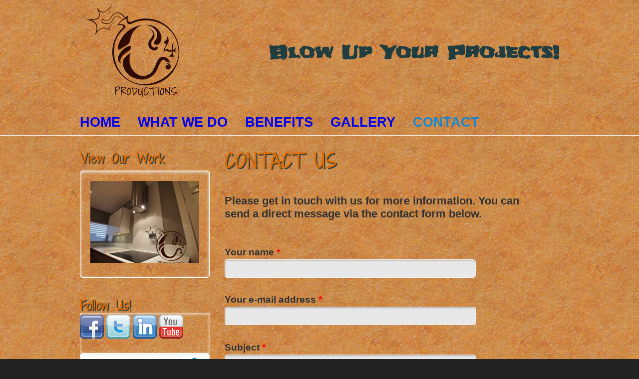

--- FILE ---
content_type: text/html; charset=utf-8
request_url: http://c4prod.ca/contact
body_size: 7954
content:
<!DOCTYPE html PUBLIC "-//W3C//DTD XHTML+RDFa 1.0//EN"
  "http://www.w3.org/MarkUp/DTD/xhtml-rdfa-1.dtd">
<html xmlns="http://www.w3.org/1999/xhtml" xml:lang="en" version="XHTML+RDFa 1.0" dir="ltr"
  xmlns:content="http://purl.org/rss/1.0/modules/content/"
  xmlns:dc="http://purl.org/dc/terms/"
  xmlns:foaf="http://xmlns.com/foaf/0.1/"
  xmlns:og="http://ogp.me/ns#"
  xmlns:rdfs="http://www.w3.org/2000/01/rdf-schema#"
  xmlns:sioc="http://rdfs.org/sioc/ns#"
  xmlns:sioct="http://rdfs.org/sioc/types#"
  xmlns:skos="http://www.w3.org/2004/02/skos/core#"
  xmlns:xsd="http://www.w3.org/2001/XMLSchema#">

<head profile="http://www.w3.org/1999/xhtml/vocab">
  <meta http-equiv="Content-Type" content="text/html; charset=utf-8" />
<meta name="Generator" content="Drupal 7 (http://drupal.org)" />
<link rel="shortcut icon" href="http://c4prod.ca/favicon.ico" type="image/vnd.microsoft.icon" />
  <title>Contact Us | C4 Productions</title>
  <style type="text/css" media="all">
@import url("http://c4prod.ca/modules/system/system.base.css?t07egu");
@import url("http://c4prod.ca/modules/system/system.menus.css?t07egu");
@import url("http://c4prod.ca/modules/system/system.messages.css?t07egu");
@import url("http://c4prod.ca/modules/system/system.theme.css?t07egu");
</style>
<style type="text/css" media="all">
@import url("http://c4prod.ca/sites/all/modules/views_slideshow/views_slideshow.css?t07egu");
</style>
<style type="text/css" media="all">
@import url("http://c4prod.ca/modules/comment/comment.css?t07egu");
@import url("http://c4prod.ca/modules/field/theme/field.css?t07egu");
@import url("http://c4prod.ca/modules/node/node.css?t07egu");
@import url("http://c4prod.ca/modules/poll/poll.css?t07egu");
@import url("http://c4prod.ca/modules/search/search.css?t07egu");
@import url("http://c4prod.ca/modules/user/user.css?t07egu");
@import url("http://c4prod.ca/sites/all/modules/views/css/views.css?t07egu");
</style>
<style type="text/css" media="all">
@import url("http://c4prod.ca/sites/all/libraries/colorbox/example3/colorbox.css?t07egu");
@import url("http://c4prod.ca/sites/all/modules/ctools/css/ctools.css?t07egu");
@import url("http://c4prod.ca/sites/all/modules/panels/css/panels.css?t07egu");
@import url("http://c4prod.ca/sites/all/modules/panels/plugins/layouts/flexible/flexible.css?t07egu");
@import url("http://c4prod.ca/sites/default/files/ctools/css/1962310b6c35d6d94a5e87a11ce0730c.css?t07egu");
@import url("http://c4prod.ca/sites/all/modules/views_slideshow/contrib/views_slideshow_cycle/views_slideshow_cycle.css?t07egu");
@import url("http://c4prod.ca/sites/all/modules/widgets/widgets.css?t07egu");
</style>
<style type="text/css" media="all">
@import url("http://c4prod.ca/sites/all/themes/corporateclean/style.css?t07egu");
@import url("http://c4prod.ca/sites/all/themes/corporateclean/custom.css?t07egu");
</style>
  <script type="text/javascript" src="http://c4prod.ca/misc/jquery.js?v=1.4.4"></script>
<script type="text/javascript" src="http://c4prod.ca/misc/jquery-extend-3.4.0.js?v=1.4.4"></script>
<script type="text/javascript" src="http://c4prod.ca/misc/jquery-html-prefilter-3.5.0-backport.js?v=1.4.4"></script>
<script type="text/javascript" src="http://c4prod.ca/misc/jquery.once.js?v=1.2"></script>
<script type="text/javascript" src="http://c4prod.ca/misc/drupal.js?t07egu"></script>
<script type="text/javascript" src="http://c4prod.ca/misc/jquery.cookie.js?v=1.0"></script>
<script type="text/javascript" src="http://c4prod.ca/sites/all/modules/views_slideshow/js/views_slideshow.js?v=1.0"></script>
<script type="text/javascript" src="http://c4prod.ca/misc/jquery.form.js?v=2.52"></script>
<script type="text/javascript" src="http://c4prod.ca/misc/ajax.js?v=7.94"></script>
<script type="text/javascript" src="http://c4prod.ca/sites/all/libraries/colorbox/jquery.colorbox-min.js?t07egu"></script>
<script type="text/javascript" src="http://c4prod.ca/sites/all/libraries/DOMPurify/purify.min.js?t07egu"></script>
<script type="text/javascript" src="http://c4prod.ca/sites/all/modules/colorbox/js/colorbox.js?t07egu"></script>
<script type="text/javascript" src="http://c4prod.ca/sites/all/modules/floating_block/floating_block.js?t07egu"></script>
<script type="text/javascript" src="http://c4prod.ca/sites/all/modules/captcha/captcha.js?t07egu"></script>
<script type="text/javascript" src="http://c4prod.ca/misc/textarea.js?v=7.94"></script>
<script type="text/javascript" src="http://c4prod.ca/sites/all/libraries/jquery.cycle/jquery.cycle.all.js?t07egu"></script>
<script type="text/javascript" src="http://c4prod.ca/sites/all/libraries/json2/json2.js?t07egu"></script>
<script type="text/javascript" src="http://c4prod.ca/sites/all/modules/views_slideshow/contrib/views_slideshow_cycle/js/views_slideshow_cycle.js?t07egu"></script>
<script type="text/javascript" src="http://c4prod.ca/sites/all/modules/views/js/base.js?t07egu"></script>
<script type="text/javascript" src="http://c4prod.ca/misc/progress.js?v=7.94"></script>
<script type="text/javascript" src="http://c4prod.ca/sites/all/modules/views/js/ajax_view.js?t07egu"></script>
<script type="text/javascript" src="http://c4prod.ca/sites/all/modules/google_analytics/googleanalytics.js?t07egu"></script>
<script type="text/javascript">
<!--//--><![CDATA[//><!--
(function(i,s,o,g,r,a,m){i["GoogleAnalyticsObject"]=r;i[r]=i[r]||function(){(i[r].q=i[r].q||[]).push(arguments)},i[r].l=1*new Date();a=s.createElement(o),m=s.getElementsByTagName(o)[0];a.async=1;a.src=g;m.parentNode.insertBefore(a,m)})(window,document,"script","http://c4prod.ca/sites/default/files/googleanalytics/analytics.js?t07egu","ga");ga("create", "UA-94111806-1", {"cookieDomain":"auto"});ga("require", "linkid", "linkid.js");ga("send", "pageview");
//--><!]]>
</script>
<script type="text/javascript">
<!--//--><![CDATA[//><!--
jQuery.extend(Drupal.settings, {"basePath":"\/","pathPrefix":"","setHasJsCookie":0,"ajaxPageState":{"theme":"corporateclean","theme_token":"L9OfQ5b-YExmo-QxhlVD3WMBhjnXMcCfraCRIG5Le_s","js":{"misc\/jquery.js":1,"misc\/jquery-extend-3.4.0.js":1,"misc\/jquery-html-prefilter-3.5.0-backport.js":1,"misc\/jquery.once.js":1,"misc\/drupal.js":1,"misc\/jquery.cookie.js":1,"sites\/all\/modules\/views_slideshow\/js\/views_slideshow.js":1,"misc\/jquery.form.js":1,"misc\/ajax.js":1,"sites\/all\/libraries\/colorbox\/jquery.colorbox-min.js":1,"sites\/all\/libraries\/DOMPurify\/purify.min.js":1,"sites\/all\/modules\/colorbox\/js\/colorbox.js":1,"sites\/all\/modules\/floating_block\/floating_block.js":1,"sites\/all\/modules\/captcha\/captcha.js":1,"misc\/textarea.js":1,"sites\/all\/libraries\/jquery.cycle\/jquery.cycle.all.js":1,"sites\/all\/libraries\/json2\/json2.js":1,"sites\/all\/modules\/views_slideshow\/contrib\/views_slideshow_cycle\/js\/views_slideshow_cycle.js":1,"sites\/all\/modules\/views\/js\/base.js":1,"misc\/progress.js":1,"sites\/all\/modules\/views\/js\/ajax_view.js":1,"sites\/all\/modules\/google_analytics\/googleanalytics.js":1,"0":1},"css":{"modules\/system\/system.base.css":1,"modules\/system\/system.menus.css":1,"modules\/system\/system.messages.css":1,"modules\/system\/system.theme.css":1,"sites\/all\/modules\/views_slideshow\/views_slideshow.css":1,"modules\/comment\/comment.css":1,"modules\/field\/theme\/field.css":1,"modules\/node\/node.css":1,"modules\/poll\/poll.css":1,"modules\/search\/search.css":1,"modules\/user\/user.css":1,"sites\/all\/modules\/views\/css\/views.css":1,"sites\/all\/libraries\/colorbox\/example3\/colorbox.css":1,"sites\/all\/modules\/ctools\/css\/ctools.css":1,"sites\/all\/modules\/panels\/css\/panels.css":1,"sites\/all\/modules\/panels\/plugins\/layouts\/flexible\/flexible.css":1,"public:\/\/ctools\/css\/1962310b6c35d6d94a5e87a11ce0730c.css":1,"sites\/all\/modules\/views_slideshow\/contrib\/views_slideshow_cycle\/views_slideshow_cycle.css":1,"sites\/all\/modules\/widgets\/widgets.css":1,"sites\/all\/themes\/corporateclean\/style.css":1,"sites\/all\/themes\/corporateclean\/color\/colors.css":1,"sites\/all\/themes\/corporateclean\/custom.css":1}},"colorbox":{"transition":"elastic","speed":"450","opacity":"0.85","slideshow":true,"slideshowAuto":true,"slideshowSpeed":"5000","slideshowStart":"start slideshow","slideshowStop":"stop slideshow","current":"{current} of {total}","previous":"\u00ab Prev","next":"Next \u00bb","close":"Close","overlayClose":true,"returnFocus":true,"maxWidth":"100%","maxHeight":"100%","initialWidth":"300","initialHeight":"100","fixed":true,"scrolling":false,"mobiledetect":true,"mobiledevicewidth":"480px","file_public_path":"\/sites\/default\/files","specificPagesDefaultValue":"admin*\nimagebrowser*\nimg_assist*\nimce*\nnode\/add\/*\nnode\/*\/edit\nprint\/*\nprintpdf\/*\nsystem\/ajax\nsystem\/ajax\/*"},"floating_block":{"settings":{"#sidebar-second":{"padding_top":"10"}},"minWidth":0},"urlIsAjaxTrusted":{"\/contact":true,"\/views\/ajax":true},"viewsSlideshow":{"photos_from_albums-block_1":{"methods":{"goToSlide":["viewsSlideshowPager","viewsSlideshowSlideCounter","viewsSlideshowCycle"],"nextSlide":["viewsSlideshowPager","viewsSlideshowSlideCounter","viewsSlideshowCycle"],"pause":["viewsSlideshowControls","viewsSlideshowCycle"],"play":["viewsSlideshowControls","viewsSlideshowCycle"],"previousSlide":["viewsSlideshowPager","viewsSlideshowSlideCounter","viewsSlideshowCycle"],"transitionBegin":["viewsSlideshowPager","viewsSlideshowSlideCounter"],"transitionEnd":[]},"paused":0}},"viewsSlideshowCycle":{"#views_slideshow_cycle_main_photos_from_albums-block_1":{"num_divs":10,"id_prefix":"#views_slideshow_cycle_main_","div_prefix":"#views_slideshow_cycle_div_","vss_id":"photos_from_albums-block_1","effect":"slideY","transition_advanced":1,"timeout":5000,"speed":450,"delay":0,"sync":1,"random":0,"pause":1,"pause_on_click":0,"play_on_hover":0,"action_advanced":1,"start_paused":0,"remember_slide":0,"remember_slide_days":1,"pause_in_middle":0,"pause_when_hidden":1,"pause_when_hidden_type":"full","amount_allowed_visible":"","nowrap":0,"pause_after_slideshow":0,"fixed_height":0,"items_per_slide":1,"wait_for_image_load":0,"wait_for_image_load_timeout":3000,"cleartype":1,"cleartypenobg":1,"advanced_options":"{}","advanced_options_choices":0,"advanced_options_entry":""}},"views":{"ajax_path":"\/views\/ajax","ajaxViews":{"views_dom_id:c817ea7ba2730b0164d36426c38a5c60":{"view_name":"photos_from_albums","view_display_id":"block","view_args":"","view_path":"contact","view_base_path":null,"view_dom_id":"c817ea7ba2730b0164d36426c38a5c60","pager_element":0}}},"googleanalytics":{"trackOutbound":1,"trackMailto":1,"trackDownload":1,"trackDownloadExtensions":"7z|aac|arc|arj|asf|asx|avi|bin|csv|doc(x|m)?|dot(x|m)?|exe|flv|gif|gz|gzip|hqx|jar|jpe?g|js|mp(2|3|4|e?g)|mov(ie)?|msi|msp|pdf|phps|png|ppt(x|m)?|pot(x|m)?|pps(x|m)?|ppam|sld(x|m)?|thmx|qtm?|ra(m|r)?|sea|sit|tar|tgz|torrent|txt|wav|wma|wmv|wpd|xls(x|m|b)?|xlt(x|m)|xlam|xml|z|zip","trackColorbox":1}});
//--><!]]>
</script>
  <link href='http://fonts.googleapis.com/css?family=Shadows+Into+Light+Two' rel='stylesheet' type='text/css'>
  <link href='http://fonts.googleapis.com/css?family=Frijole' rel='stylesheet' type='text/css'>
</head>
<body class="html not-front not-logged-in one-sidebar sidebar-first page-contact" >
  <div id="skip-link">
    <a href="#main-content" class="element-invisible element-focusable">Skip to main content</a>
  </div>
    <!-- #header -->
<div id="header">
	<!-- #header-inside -->
    <div id="header-inside">
                  <span id="slogan">Blow Up Your Projects!</span>
            	<!-- #header-inside-left -->
        <div id="header-inside-left">
                        <a href="/" title="Home"><img src="http://c4prod.ca/sites/default/files/c4-logo-site_0.png" alt="Home" /></a>
            
                        <div class="clearfix">
                        </div>
                    </div><!-- EOF: #header-inside-left -->
        <!-- #header-inside-right -->
        <div id="header-inside-right">
		    
        </div><!-- EOF: #header-inside-right -->
    </div><!-- EOF: #header-inside -->
</div><!-- EOF: #header -->
<!-- #header-menu -->
<div id="header-menu">
    <!-- #header-menu-inside -->
    <div id="header-menu-inside">
        <div id="navigation" class="clearfix">
                  <div class="region region-navigation">
    <div id="block-system-main-menu" class="block block-system block-menu">


<div class="content">
<ul class="menu"><li class="first leaf"><a href="/" title="">Home</a></li>
<li class="leaf"><a href="/what-we-do">What We Do</a></li>
<li class="leaf"><a href="/pricing">Benefits</a></li>
<li class="leaf"><a href="/gallery" title="">Gallery</a></li>
<li class="last leaf active-trail"><a href="/contact" title="" class="active-trail active">Contact</a></li>
</ul></div>
</div>  </div>
                </div>

    </div><!-- EOF: #header-menu-inside -->

</div><!-- EOF: #header-menu -->

<!-- #banner -->
<div id="banner">
	</div><!-- EOF: #banner -->

<!-- #content -->
<div id="content">
	<!-- #content-inside -->
    <div id="content-inside">
    
    	        <!-- #sidebar-first -->
        <div id="sidebar-first">
        	  <div class="region region-sidebar-first">
    <div id="block-views-photos-from-albums-block" class="block block-views">

<h2>View Our Work</h2>

<div class="content">
<div class="view view-photos-from-albums view-id-photos_from_albums view-display-id-block proper-align view-dom-id-c817ea7ba2730b0164d36426c38a5c60">
        
  
  
      <div class="view-content">
      
  <div class="skin-default">
    
    <div id="views_slideshow_cycle_main_photos_from_albums-block_1" class="views_slideshow_cycle_main views_slideshow_main"><div id="views_slideshow_cycle_teaser_section_photos_from_albums-block_1" class="views-slideshow-cycle-main-frame views_slideshow_cycle_teaser_section">
  <div id="views_slideshow_cycle_div_photos_from_albums-block_1_0" class="views-slideshow-cycle-main-frame-row views_slideshow_cycle_slide views_slideshow_slide views-row-1 views-row-first views-row-odd" >
  <div class="views-slideshow-cycle-main-frame-row-item views-row views-row-0 views-row-odd views-row-first">
    
  <div class="views-field views-field-field-albumimages">        <div class="field-content"><a href="/photo-album/modernissimo" title="Modernissimo "><a href="http://c4prod.ca/sites/default/files/styles/slideshow/public/files/P1012736.JPG?itok=tMdUyqHq" title="Modernissimo " class="colorbox" data-colorbox-gallery="gallery-field_albumimages-jOh3bQRjddk" data-cbox-img-attrs="{&quot;title&quot;: &quot;&quot;, &quot;alt&quot;: &quot;&quot;}"><img typeof="foaf:Image" src="http://c4prod.ca/sites/default/files/styles/medium/public/files/P1012736.JPG?itok=1ZUdqepo" width="220" height="165" alt="" title="" /></a></a></div>  </div></div>
</div>
<div id="views_slideshow_cycle_div_photos_from_albums-block_1_1" class="views-slideshow-cycle-main-frame-row views_slideshow_cycle_slide views_slideshow_slide views-row-2 views_slideshow_cycle_hidden views-row-even" >
  <div class="views-slideshow-cycle-main-frame-row-item views-row views-row-0 views-row-odd">
    
  <div class="views-field views-field-field-albumimages">        <div class="field-content"><a href="/photo-album/double-take" title="DOUBLE TAKE"><a href="http://c4prod.ca/sites/default/files/styles/slideshow/public/files/P1012715.JPG?itok=dHtfsiNq" title="DOUBLE TAKE" class="colorbox" data-colorbox-gallery="gallery-field_albumimages-jOh3bQRjddk" data-cbox-img-attrs="{&quot;title&quot;: &quot;&quot;, &quot;alt&quot;: &quot;&quot;}"><img typeof="foaf:Image" src="http://c4prod.ca/sites/default/files/styles/medium/public/files/P1012715.JPG?itok=l4GI6aCh" width="220" height="165" alt="" title="" /></a></a></div>  </div></div>
</div>
<div id="views_slideshow_cycle_div_photos_from_albums-block_1_2" class="views-slideshow-cycle-main-frame-row views_slideshow_cycle_slide views_slideshow_slide views-row-3 views_slideshow_cycle_hidden views-row-odd" >
  <div class="views-slideshow-cycle-main-frame-row-item views-row views-row-0 views-row-odd">
    
  <div class="views-field views-field-field-albumimages">        <div class="field-content"><a href="/photo-album/triple-take" title="TRIPLE TAKE"><a href="http://c4prod.ca/sites/default/files/styles/slideshow/public/files/P1012736_0.JPG?itok=hx7NjFEI" title="TRIPLE TAKE" class="colorbox" data-colorbox-gallery="gallery-field_albumimages-jOh3bQRjddk" data-cbox-img-attrs="{&quot;title&quot;: &quot;&quot;, &quot;alt&quot;: &quot;&quot;}"><img typeof="foaf:Image" src="http://c4prod.ca/sites/default/files/styles/medium/public/files/P1012736_0.JPG?itok=hmti1VSn" width="220" height="165" alt="" title="" /></a></a></div>  </div></div>
</div>
<div id="views_slideshow_cycle_div_photos_from_albums-block_1_3" class="views-slideshow-cycle-main-frame-row views_slideshow_cycle_slide views_slideshow_slide views-row-4 views_slideshow_cycle_hidden views-row-even" >
  <div class="views-slideshow-cycle-main-frame-row-item views-row views-row-0 views-row-odd">
    
  <div class="views-field views-field-field-albumimages">        <div class="field-content"><a href="/photo-album/hi" title="I&#039;m So High Right Now!"><a href="http://c4prod.ca/sites/default/files/styles/slideshow/public/files/hi4.JPG?itok=kofZKcRj" title="I&#039;m So High Right Now!" class="colorbox" data-colorbox-gallery="gallery-field_albumimages-jOh3bQRjddk" data-cbox-img-attrs="{&quot;title&quot;: &quot;&quot;, &quot;alt&quot;: &quot;&quot;}"><img typeof="foaf:Image" src="http://c4prod.ca/sites/default/files/styles/medium/public/files/hi4.JPG?itok=a3U2c4gb" width="220" height="165" alt="" title="" /></a></a></div>  </div></div>
</div>
<div id="views_slideshow_cycle_div_photos_from_albums-block_1_4" class="views-slideshow-cycle-main-frame-row views_slideshow_cycle_slide views_slideshow_slide views-row-5 views_slideshow_cycle_hidden views-row-odd" >
  <div class="views-slideshow-cycle-main-frame-row-item views-row views-row-0 views-row-odd">
    
  <div class="views-field views-field-field-albumimages">        <div class="field-content"><a href="/photo-album/lake-view" title="LAKE VIEW"><a href="http://c4prod.ca/sites/default/files/styles/slideshow/public/files/P8291958.JPG?itok=ROWycpin" title="LAKE VIEW" class="colorbox" data-colorbox-gallery="gallery-field_albumimages-jOh3bQRjddk" data-cbox-img-attrs="{&quot;title&quot;: &quot;&quot;, &quot;alt&quot;: &quot;&quot;}"><img typeof="foaf:Image" src="http://c4prod.ca/sites/default/files/styles/medium/public/files/P8291958.JPG?itok=dOWgmJeb" width="220" height="165" alt="" title="" /></a></a></div>  </div></div>
</div>
<div id="views_slideshow_cycle_div_photos_from_albums-block_1_5" class="views-slideshow-cycle-main-frame-row views_slideshow_cycle_slide views_slideshow_slide views-row-6 views_slideshow_cycle_hidden views-row-even" >
  <div class="views-slideshow-cycle-main-frame-row-item views-row views-row-0 views-row-odd">
    
  <div class="views-field views-field-field-albumimages">        <div class="field-content"><a href="/photo-album/million-dollar-duplex-east" title="Million Dollar Duplex EAST"><a href="http://c4prod.ca/sites/default/files/styles/slideshow/public/files/P1012895.JPG?itok=9PzCZuCY" title="Million Dollar Duplex EAST" class="colorbox" data-colorbox-gallery="gallery-field_albumimages-jOh3bQRjddk" data-cbox-img-attrs="{&quot;title&quot;: &quot;&quot;, &quot;alt&quot;: &quot;&quot;}"><img typeof="foaf:Image" src="http://c4prod.ca/sites/default/files/styles/medium/public/files/P1012895.JPG?itok=_t0hyGYg" width="220" height="165" alt="" title="" /></a></a></div>  </div></div>
</div>
<div id="views_slideshow_cycle_div_photos_from_albums-block_1_6" class="views-slideshow-cycle-main-frame-row views_slideshow_cycle_slide views_slideshow_slide views-row-7 views_slideshow_cycle_hidden views-row-odd" >
  <div class="views-slideshow-cycle-main-frame-row-item views-row views-row-0 views-row-odd">
    
  <div class="views-field views-field-field-albumimages">        <div class="field-content"><a href="/photo-album/majestic-manor" title="MAJESTIC MANOR"><a href="http://c4prod.ca/sites/default/files/styles/slideshow/public/files/545281_152624111551058_2020309547_n.jpg?itok=PRZCDvDX" title="MAJESTIC MANOR" class="colorbox" data-colorbox-gallery="gallery-field_albumimages-jOh3bQRjddk" data-cbox-img-attrs="{&quot;title&quot;: &quot;&quot;, &quot;alt&quot;: &quot;&quot;}"><img typeof="foaf:Image" src="http://c4prod.ca/sites/default/files/styles/medium/public/files/545281_152624111551058_2020309547_n.jpg?itok=doy9KAA8" width="220" height="165" alt="" title="" /></a></a></div>  </div></div>
</div>
<div id="views_slideshow_cycle_div_photos_from_albums-block_1_7" class="views-slideshow-cycle-main-frame-row views_slideshow_cycle_slide views_slideshow_slide views-row-8 views_slideshow_cycle_hidden views-row-even" >
  <div class="views-slideshow-cycle-main-frame-row-item views-row views-row-0 views-row-odd">
    
  <div class="views-field views-field-field-albumimages">        <div class="field-content"><a href="/photo-album/residential-commercial-more" title="Entire Condo Buildings/Commercial"><a href="http://c4prod.ca/sites/default/files/styles/slideshow/public/files/P1010689.JPG?itok=4RKoypk8" title="Entire Condo Buildings/Commercial" class="colorbox" data-colorbox-gallery="gallery-field_albumimages-jOh3bQRjddk" data-cbox-img-attrs="{&quot;title&quot;: &quot;&quot;, &quot;alt&quot;: &quot;&quot;}"><img typeof="foaf:Image" src="http://c4prod.ca/sites/default/files/styles/medium/public/files/P1010689.JPG?itok=8Qmf4h8c" width="220" height="124" alt="" title="" /></a></a></div>  </div></div>
</div>
<div id="views_slideshow_cycle_div_photos_from_albums-block_1_8" class="views-slideshow-cycle-main-frame-row views_slideshow_cycle_slide views_slideshow_slide views-row-9 views_slideshow_cycle_hidden views-row-odd" >
  <div class="views-slideshow-cycle-main-frame-row-item views-row views-row-0 views-row-odd">
    
  <div class="views-field views-field-field-albumimages">        <div class="field-content"><a href="/photo-album/damn-nice" title="DAMN NICE"><a href="http://c4prod.ca/sites/default/files/styles/slideshow/public/files/P9192746.JPG?itok=ztmw8LYh" title="DAMN NICE" class="colorbox" data-colorbox-gallery="gallery-field_albumimages-jOh3bQRjddk" data-cbox-img-attrs="{&quot;title&quot;: &quot;&quot;, &quot;alt&quot;: &quot;&quot;}"><img typeof="foaf:Image" src="http://c4prod.ca/sites/default/files/styles/medium/public/files/P9192746.JPG?itok=yoeGurUf" width="220" height="124" alt="" title="" /></a></a></div>  </div></div>
</div>
<div id="views_slideshow_cycle_div_photos_from_albums-block_1_9" class="views-slideshow-cycle-main-frame-row views_slideshow_cycle_slide views_slideshow_slide views-row-10 views_slideshow_cycle_hidden views-row-last views-row-even" >
  <div class="views-slideshow-cycle-main-frame-row-item views-row views-row-0 views-row-odd">
    
  <div class="views-field views-field-field-albumimages">        <div class="field-content"><a href="/photo-album/duplex-east" title="$1,000,000+ DUPLEX"><a href="http://c4prod.ca/sites/default/files/styles/slideshow/public/files/dupeast5.JPG?itok=sgApCwqR" title="$1,000,000+ DUPLEX" class="colorbox" data-colorbox-gallery="gallery-field_albumimages-jOh3bQRjddk" data-cbox-img-attrs="{&quot;title&quot;: &quot;&quot;, &quot;alt&quot;: &quot;&quot;}"><img typeof="foaf:Image" src="http://c4prod.ca/sites/default/files/styles/medium/public/files/dupeast5.JPG?itok=zuOSULuT" width="220" height="165" alt="" title="" /></a></a></div>  </div></div>
</div>
</div>
</div>
      </div>
    </div>
  
  
  
  
  
  
</div></div>
</div><div id="block-widgets-s-c4-icons" class="block block-widgets">

<h2>Follow Us!</h2>

<div class="content">
<a href="http://www.facebook.com/pages/C4-Productions/113601092120027?sk=photos_albums" title="Visit C4-Productions on Facebook" target="_blank"><img src="/sites/all/modules/socialmedia/icons/levelten/glossy/48x48/facebook.png" alt="Facebook icon"></a>
<a href="//twitter.com/C4Productionz" title="Visit C4Productionz on Twitter" target="_blank"><img src="/sites/all/modules/socialmedia/icons/levelten/glossy/48x48/twitter.png" alt="Twitter icon" ></a>
<a href="http://www.linkedin.com/company/c4-productions" title="Visit c4-productions on LinkedIn" target="_blank"><img src="/sites/all/modules/socialmedia/icons/levelten/glossy/48x48/linkedin.png" alt="LinkedIn icon" ></a>
<a href="http://www.youtube.com/user/C4ProdX/videos" title="Visit C4ProdX on YouTube" target="_blank"><img src="/sites/all/modules/socialmedia/icons/levelten/glossy/48x48/youtube.png" alt="YouTube icon" ></a></div>
</div><div id="block-search-form" class="block block-search">


<div class="content">
<form action="/contact" method="post" id="search-block-form" accept-charset="UTF-8"><div><div class="container-inline">
      <h2 class="element-invisible">Search form</h2>
    <div class="form-item form-type-textfield form-item-search-block-form">
 <input onblur="if (this.value == &#039;&#039;) {this.value = &#039;Search&#039;;}" onfocus="if (this.value == &#039;Search&#039;) {this.value = &#039;&#039;;}" type="text" id="edit-search-block-form--2" name="search_block_form" value="Search" size="15" maxlength="128" class="form-text" />
</div>
<div class="form-actions form-wrapper" id="edit-actions--2"><input type="image" id="edit-submit--2" name="submit" src="/sites/all/themes/corporateclean/images/search-button.png" class="form-submit" /></div><input type="hidden" name="form_build_id" value="form-si6-HMSc53OWCOZsfoTmAmm0WGKWiEYc0dRvPSKlWwQ" />
<input type="hidden" name="form_id" value="search_block_form" />
</div>
</div></form></div>
</div>  </div>
        </div><!-- EOF: #sidebar-first -->
          
    
        <!-- #main -->
        <div id="main">
            
                        
                   
                 
                        
                        
			                        <h1>Contact Us</h1>
                                    
                        
              <div class="region region-content">
    <div id="block-system-main" class="block block-system">


<div class="content">
<div class="panel-flexible panels-flexible-2 clearfix" >
<div class="panel-flexible-inside panels-flexible-2-inside">
<div class="panels-flexible-region panels-flexible-region-2-center panels-flexible-region-first panels-flexible-region-last">
  <div class="inside panels-flexible-region-inside panels-flexible-region-2-center-inside panels-flexible-region-inside-first panels-flexible-region-inside-last">
<div class="panel-pane pane-node"  >
  
      
  
  <div class="pane-content">
    <div id="node-21" class="node node-page" about="/contact-c4" typeof="foaf:Document">

  
        <h2><a href="/contact-c4"></a></h2>
    <span property="dc:title" content="" class="rdf-meta element-hidden"></span><span property="sioc:num_replies" content="0" datatype="xsd:integer" class="rdf-meta element-hidden"></span>
  
  <div class="content clearfix">
    <div class="field field-name-body field-type-text-with-summary field-label-hidden"><div class="field-items"><div class="field-item even" property="content:encoded"><p>Please get in touch with us for more information. You can send a direct message via the contact form below.</p>
</div></div></div>  </div>

  <div class="clearfix">
          <div class="links"></div>
    
      </div>

</div>  </div>

  
  </div>
<div class="panel-separator"></div><div class="panel-pane pane-contact"  >
  
      
  
  <div class="pane-content">
    <form class="user-info-from-cookie contact-form" action="/contact" method="post" id="contact-site-form" accept-charset="UTF-8"><div><div class="form-item form-type-textfield form-item-name">
  <label for="edit-name">Your name <span class="form-required" title="This field is required.">*</span></label>
 <input type="text" id="edit-name" name="name" value="" size="60" maxlength="255" class="form-text required" />
</div>
<div class="form-item form-type-textfield form-item-mail">
  <label for="edit-mail">Your e-mail address <span class="form-required" title="This field is required.">*</span></label>
 <input type="text" id="edit-mail" name="mail" value="" size="60" maxlength="255" class="form-text required" />
</div>
<div class="form-item form-type-textfield form-item-subject">
  <label for="edit-subject">Subject <span class="form-required" title="This field is required.">*</span></label>
 <input type="text" id="edit-subject" name="subject" value="" size="60" maxlength="255" class="form-text required" />
</div>
<div class="form-item form-type-textarea form-item-message">
  <label for="edit-message">Message <span class="form-required" title="This field is required.">*</span></label>
 <div class="form-textarea-wrapper resizable"><textarea id="edit-message" name="message" cols="60" rows="5" class="form-textarea required"></textarea></div>
</div>
<input type="hidden" name="form_build_id" value="form-54Y_ERZylPfHd3-lmuUoSNxmjJUVyznd-zmEpjgOJQc" />
<input type="hidden" name="form_id" value="contact_site_form" />
<div class="captcha"><input type="hidden" name="captcha_sid" value="68229" />
<input type="hidden" name="captcha_token" value="93926d16d74b26f53a315a4c86efec58" />
<img typeof="foaf:Image" src="/image_captcha?sid=68229&amp;ts=1769923137" width="252" height="60" alt="Image CAPTCHA" title="Image CAPTCHA" /><div class="form-item form-type-textfield form-item-captcha-response">
  <label for="edit-captcha-response">What code is in the image? <span class="form-required" title="This field is required.">*</span></label>
 <input type="text" id="edit-captcha-response" name="captcha_response" value="" size="15" maxlength="128" class="form-text required" />
<div class="description">Enter the characters shown in the image.</div>
</div>
</div><div class="form-actions form-wrapper" id="edit-actions"><input type="submit" id="edit-submit" name="op" value="Send message" class="form-submit" /></div></div></form>  </div>

  
  </div>
  </div>
</div>
</div>
</div>
</div>
</div>  </div>
            
                        
        </div><!-- EOF: #main -->
        
    	  

    </div><!-- EOF: #content-inside -->

</div><!-- EOF: #content -->

<!-- #footer -->    
<div id="footer">
	<!-- #footer-inside -->
    <div id="footer-inside">
    
        <div class="footer-area first">
          <div class="region region-footer-first">
    <div id="block-block-1" class="block block-block">

<h2>Contact</h2>

<div class="content">
<p><span style="line-height: 1.538em;">Email: colin@c4prod.ca</span></p>
</div>
</div>  </div>
        </div><!-- EOF: .footer-area -->
        
        <div class="footer-area second">
                </div><!-- EOF: .footer-area -->
        
        <div class="footer-area third">
                </div><!-- EOF: .footer-area -->
       
    </div><!-- EOF: #footer-inside -->

</div><!-- EOF: #footer -->

<!-- #footer-bottom -->    
<div id="footer-bottom">
	<!-- #footer-bottom-inside -->    
    <div id="footer-bottom-inside">
    	<!-- #footer-bottom-inside-left --> 
    	<div id="footer-bottom-left">
        
            
       <div class="content">© 2020 All Rights Reserved. C4 Productions Inc.</div>

                        
        </div>
        <!-- #footer-bottom-inside-right -->
        <div id="footer-bottom-right">
        
        	  <div class="region region-footer-bottom-right">
    <div id="block-block-3" class="block block-block">


<div class="content">
<p>Website By: <a href="http://morrisonmultimedia.ca" target="_blank"><span style="color:#8b1824;">Morrison Multimedia Inc.</span></a></p>
</div>
</div>  </div>
        
        </div><!-- EOF: #footer-bottom-right -->
       
    </div><!-- EOF: #footer-bottom-inside -->

</div><!-- EOF: #footer -->  </body>
</html>


--- FILE ---
content_type: text/css
request_url: http://c4prod.ca/sites/default/files/ctools/css/1962310b6c35d6d94a5e87a11ce0730c.css?t07egu
body_size: 1101
content:
.panels-flexible-2 .panels-flexible-region {
  padding: 0;
}

.panels-flexible-2 .panels-flexible-region-inside {
  padding-right: 0.5em;
  padding-left: 0.5em;
}

.panels-flexible-2 .panels-flexible-region-inside-first {
  padding-left: 0;
}

.panels-flexible-2 .panels-flexible-region-inside-last {
  padding-right: 0;
}

.panels-flexible-2 .panels-flexible-column {
  padding: 0;
}

.panels-flexible-2 .panels-flexible-column-inside {
  padding-right: 0.5em;
  padding-left: 0.5em;
}

.panels-flexible-2 .panels-flexible-column-inside-first {
  padding-left: 0;
}

.panels-flexible-2 .panels-flexible-column-inside-last {
  padding-right: 0;
}

.panels-flexible-2 .panels-flexible-row {
  padding: 0 0 0.5em 0;
  margin: 0;
}

.panels-flexible-2 .panels-flexible-row-last {
  padding-bottom: 0;
}

.panels-flexible-column-2-main {
  float: left;
  width: 99.0000%;
}

.panels-flexible-2-inside {
  padding-right: 0px;
}

.panels-flexible-2 {
  width: auto;
}

.panels-flexible-region-2-center {
  float: left;
  width: 99.0000%;
}

.panels-flexible-row-2-main-row-inside {
  padding-right: 0px;
}



--- FILE ---
content_type: text/css
request_url: http://c4prod.ca/sites/all/themes/corporateclean/custom.css?t07egu
body_size: 5409
content:
body, #header, #banner {
  background: #222 url('images/pattern-300-brighter.jpg') repeat;
  color:#333;
}
#header-menu ul.menu li a:hover, #header-menu ul.menu li a:active {
  color: #de6a00;
}
.front-banner-list {
}
h1 {
  text-transform: uppercase;
  font-size:36px;
  letter-spacing:2px;
}
.views-field-title a {
  font-family: 'Shadows Into Light Two', cursive;
  letter-spacing:2px;
  text-transform: uppercase;
  color:#000;
  font-size:36px;
  line-height:170%;
  font-weight:bold;
}
.view-gallery .views-field-title a {
  font-family: 'Shadows Into Light Two', cursive;
  color: #DE6A00;
  font-size: 25px;
  text-shadow: 1px 1px #203e42;
}
.views-slideshow-pager-fields > div {
  padding-left:0;
}

.one-sidebar.sidebar-first #main {
  padding-left:10px;
}
.region-sidebar-first {
  width: 260px;
}
#views_slideshow_cycle_main_front_page_banners-block .views-field-field-albumimages a img {
  float:left;
  margin:0 10px;
}
#views_slideshow_cycle_main_front_page_banners-block {
  margin:10px auto;
  text-align:center;
  width:960px;
}
.views-slideshow-controls-bottom {
  margin:10px auto;
  text-align:center;
  width:900px;
}
#views_slideshow_pager_field_item_bottom_front_page_banners-block_0 .item-list ul li {
  height: 64px;
  margin: 0 0 0 9px;
  padding: 0;
}
.view-gallery-id-page table {
  width:100%;
}

.blankclass {
  background-image: url('images/scott-dot.png');
  background-position: center center;
  background-repeat: no-repeat;
  height: 314px;
  min-width: 311px;
  border:none;
}
.views-field-field-albumimages a img {
  margin:0 auto;
}
.views-field-field-albumimages li {
  float:left;
  list-style:none;
}
.views-field-body {
  clear: both;
  margin: 10px auto;
}
.views-field-body p {
  background-color: #efefef;
  margin:10px;
}
.centered {
  margin: 5px auto 0;

  text-align: center;
}
.centered img {
  opacity: 0.7;
}
#block-search-form input.form-text {
  width:190px;
}
#cboxNext {
  right:0;
}

#block-views-front-page-banners-block {
  margin-top:15px;
}
#block-views-front-page-banners-block .active div.views-field-field-albumimages div.views-content-field-albumimages div.item-list ul li img {
  border: 3px solid white;
  border-radius:5px;
  overflow:hidden;
}
.front a.views-more-link {
  color:#fefefe;
  padding:10px 20px;
  text-shadow: 0 1px 1px #003547;
  font-weight:bold;
  /* radius */
-webkit-border-radius: 15px;
  -moz-border-radius: 15px;
  border-radius: 15px;
  /* shadow */
-webkit-box-shadow: 0px 1px 2px #939da2;
  -moz-box-shadow: 0px 1px 2px #939da2;
  box-shadow: 0px 1px 2px #939da2;
  background: -moz-linear-gradient(center top , #46A055 0%, #203E42 100%) repeat scroll 0 0 #46A055;
  background-image: -webkit-gradient(linear, left top, left bottom, color-stop(0, #de6a00), color-stop(1, #203E42));
  background-image: -webkit-linear-gradient(top, #46A055 0%, #203E42 100%);
  background-image: linear-gradient(top, #46A055 0%, #203E42 100%);
  filter: progid:DXImageTransform.Microsoft.gradient(startColorstr='#46A055', endColorstr='#203E42');
  -webkit-box-shadow: 0px 1px 2px #999999;
  -moz-box-shadow: 0px 1px 2px #999999;

}
#slogan {
  font-family: 'Frijole', cursive;
  font-weight: bold;
  color: #203e42;
  font-size: 35px;
  float: right;
  margin-top: 90px;
}
.region-sidebar-first #block-widgets-s-c4-icons h2 {
  padding:0;
  margin:0;
}
.region-sidebar-first #block-widgets-s-c4-icons .content {
  background:none;
  background-color:transparent;
  border:none;
  border-radius:0;
  margin:0;
  padding:4px 0 20px 0;
}
#footer-bottom, #footer {
  color:#d4fffd;
}
.views-slideshow-cycle-main-frame .views_slideshow_cycle_slide .views-field-body p {
  color:#222;
  font-family:'Frijole',cursive;
  font-size:21px;
  background-color:transparent;
}
.views-field-body .field-content div {
  float:right;
  clear:both;
}

.pane-testimonials-panel-pane-1 h2 { 
  margin-top:0;
  font-size:18px;
  font-weight:normal;
  text-shadow: none;
}
/*
 *  C4 Testimonials
 *
*/
.one-testimonial {
  padding:5px 30px 40px 30px;
  margin:0 10px 10px 10px;
  background-color:#f3f3f3;
  border-radius:10px;
}
.one-testimonial #content p {
  margin-bottom:0;
  font-size:19px;
}
#testimonials-show {
  background: rgba(0,0,0,0.42);
  border-radius: 16px;
  padding-top: .5em;
  padding-left: .25em;
}
.one-testimonial .views-field-title, .one-testimonial .views-field-field-related-album {
  float:right;
  clear:both;
}
.node-type-testimonial .pane-node-title, .field-name-field-company-or-organization, .field-name-field-full-url-of-company-websit {
  text-align:right;
}
.node-type-testimonial .testimonial-text p:first-child {
  padding-top: 22px;
  background-image: url(images/openquote.png);
  background-position: top left;
  background-repeat: no-repeat;
  text-indent: 65px;
}
.node-type-testimonial .testimonial-text .pane-content {
    display: block;
    padding-bottom: 20px;
    background-image: url(images/closequote.png);
    background-repeat: no-repeat;
    background-position: bottom right;
}
.pane-widgets-s-c4-profiles-32 h2 {
  margin-top:0;
  text-shadow:1px 1px 1px #203e42;
  font-weight:bold;
}
div#views_slideshow_cycle_teaser_section_front_page_banners-block_1 {
  margin: 0 auto;
}


--- FILE ---
content_type: text/plain
request_url: https://www.google-analytics.com/j/collect?v=1&_v=j102&a=365568719&t=pageview&_s=1&dl=http%3A%2F%2Fc4prod.ca%2Fcontact&ul=en-us%40posix&dt=Contact%20Us%20%7C%20C4%20Productions&sr=1280x720&vp=1280x720&_u=KGBAAEAjAAAAACAAI~&jid=1975976913&gjid=405570288&cid=1941632109.1769923139&tid=UA-94111806-1&_gid=19274814.1769923139&_r=1&_slc=1&z=62825579
body_size: -283
content:
2,cG-MJ5ES20XJQ